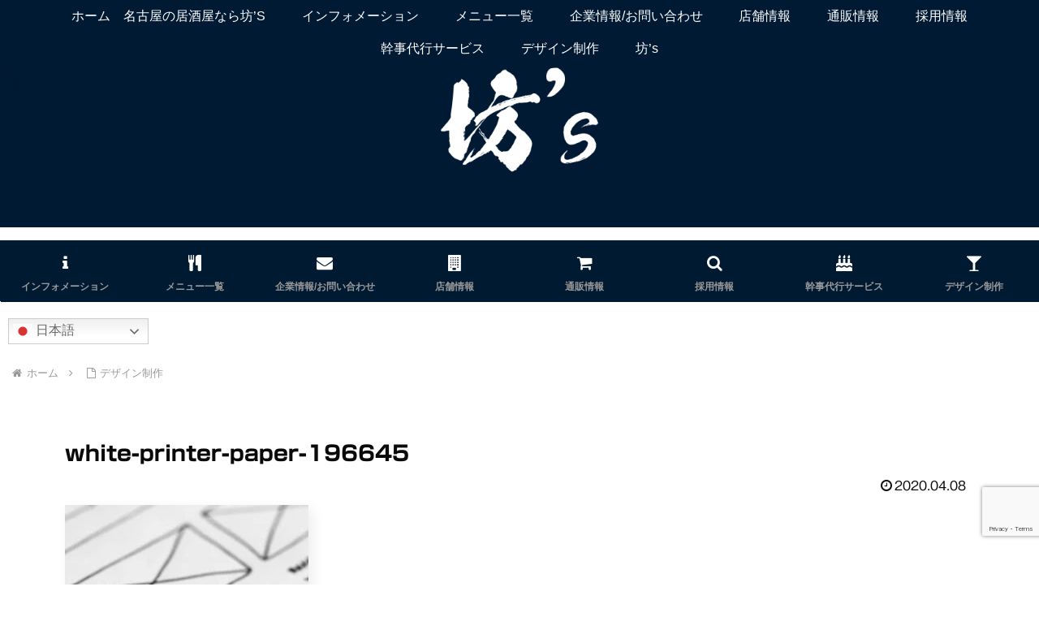

--- FILE ---
content_type: text/html; charset=utf-8
request_url: https://www.google.com/recaptcha/api2/anchor?ar=1&k=6LeYIOEZAAAAALv0sl3jCpVv5LJIkfqwOLPEJPcP&co=aHR0cHM6Ly9ib3UtenUuY29tOjQ0Mw..&hl=en&v=PoyoqOPhxBO7pBk68S4YbpHZ&size=invisible&anchor-ms=20000&execute-ms=30000&cb=wtf0kznhplzy
body_size: 48417
content:
<!DOCTYPE HTML><html dir="ltr" lang="en"><head><meta http-equiv="Content-Type" content="text/html; charset=UTF-8">
<meta http-equiv="X-UA-Compatible" content="IE=edge">
<title>reCAPTCHA</title>
<style type="text/css">
/* cyrillic-ext */
@font-face {
  font-family: 'Roboto';
  font-style: normal;
  font-weight: 400;
  font-stretch: 100%;
  src: url(//fonts.gstatic.com/s/roboto/v48/KFO7CnqEu92Fr1ME7kSn66aGLdTylUAMa3GUBHMdazTgWw.woff2) format('woff2');
  unicode-range: U+0460-052F, U+1C80-1C8A, U+20B4, U+2DE0-2DFF, U+A640-A69F, U+FE2E-FE2F;
}
/* cyrillic */
@font-face {
  font-family: 'Roboto';
  font-style: normal;
  font-weight: 400;
  font-stretch: 100%;
  src: url(//fonts.gstatic.com/s/roboto/v48/KFO7CnqEu92Fr1ME7kSn66aGLdTylUAMa3iUBHMdazTgWw.woff2) format('woff2');
  unicode-range: U+0301, U+0400-045F, U+0490-0491, U+04B0-04B1, U+2116;
}
/* greek-ext */
@font-face {
  font-family: 'Roboto';
  font-style: normal;
  font-weight: 400;
  font-stretch: 100%;
  src: url(//fonts.gstatic.com/s/roboto/v48/KFO7CnqEu92Fr1ME7kSn66aGLdTylUAMa3CUBHMdazTgWw.woff2) format('woff2');
  unicode-range: U+1F00-1FFF;
}
/* greek */
@font-face {
  font-family: 'Roboto';
  font-style: normal;
  font-weight: 400;
  font-stretch: 100%;
  src: url(//fonts.gstatic.com/s/roboto/v48/KFO7CnqEu92Fr1ME7kSn66aGLdTylUAMa3-UBHMdazTgWw.woff2) format('woff2');
  unicode-range: U+0370-0377, U+037A-037F, U+0384-038A, U+038C, U+038E-03A1, U+03A3-03FF;
}
/* math */
@font-face {
  font-family: 'Roboto';
  font-style: normal;
  font-weight: 400;
  font-stretch: 100%;
  src: url(//fonts.gstatic.com/s/roboto/v48/KFO7CnqEu92Fr1ME7kSn66aGLdTylUAMawCUBHMdazTgWw.woff2) format('woff2');
  unicode-range: U+0302-0303, U+0305, U+0307-0308, U+0310, U+0312, U+0315, U+031A, U+0326-0327, U+032C, U+032F-0330, U+0332-0333, U+0338, U+033A, U+0346, U+034D, U+0391-03A1, U+03A3-03A9, U+03B1-03C9, U+03D1, U+03D5-03D6, U+03F0-03F1, U+03F4-03F5, U+2016-2017, U+2034-2038, U+203C, U+2040, U+2043, U+2047, U+2050, U+2057, U+205F, U+2070-2071, U+2074-208E, U+2090-209C, U+20D0-20DC, U+20E1, U+20E5-20EF, U+2100-2112, U+2114-2115, U+2117-2121, U+2123-214F, U+2190, U+2192, U+2194-21AE, U+21B0-21E5, U+21F1-21F2, U+21F4-2211, U+2213-2214, U+2216-22FF, U+2308-230B, U+2310, U+2319, U+231C-2321, U+2336-237A, U+237C, U+2395, U+239B-23B7, U+23D0, U+23DC-23E1, U+2474-2475, U+25AF, U+25B3, U+25B7, U+25BD, U+25C1, U+25CA, U+25CC, U+25FB, U+266D-266F, U+27C0-27FF, U+2900-2AFF, U+2B0E-2B11, U+2B30-2B4C, U+2BFE, U+3030, U+FF5B, U+FF5D, U+1D400-1D7FF, U+1EE00-1EEFF;
}
/* symbols */
@font-face {
  font-family: 'Roboto';
  font-style: normal;
  font-weight: 400;
  font-stretch: 100%;
  src: url(//fonts.gstatic.com/s/roboto/v48/KFO7CnqEu92Fr1ME7kSn66aGLdTylUAMaxKUBHMdazTgWw.woff2) format('woff2');
  unicode-range: U+0001-000C, U+000E-001F, U+007F-009F, U+20DD-20E0, U+20E2-20E4, U+2150-218F, U+2190, U+2192, U+2194-2199, U+21AF, U+21E6-21F0, U+21F3, U+2218-2219, U+2299, U+22C4-22C6, U+2300-243F, U+2440-244A, U+2460-24FF, U+25A0-27BF, U+2800-28FF, U+2921-2922, U+2981, U+29BF, U+29EB, U+2B00-2BFF, U+4DC0-4DFF, U+FFF9-FFFB, U+10140-1018E, U+10190-1019C, U+101A0, U+101D0-101FD, U+102E0-102FB, U+10E60-10E7E, U+1D2C0-1D2D3, U+1D2E0-1D37F, U+1F000-1F0FF, U+1F100-1F1AD, U+1F1E6-1F1FF, U+1F30D-1F30F, U+1F315, U+1F31C, U+1F31E, U+1F320-1F32C, U+1F336, U+1F378, U+1F37D, U+1F382, U+1F393-1F39F, U+1F3A7-1F3A8, U+1F3AC-1F3AF, U+1F3C2, U+1F3C4-1F3C6, U+1F3CA-1F3CE, U+1F3D4-1F3E0, U+1F3ED, U+1F3F1-1F3F3, U+1F3F5-1F3F7, U+1F408, U+1F415, U+1F41F, U+1F426, U+1F43F, U+1F441-1F442, U+1F444, U+1F446-1F449, U+1F44C-1F44E, U+1F453, U+1F46A, U+1F47D, U+1F4A3, U+1F4B0, U+1F4B3, U+1F4B9, U+1F4BB, U+1F4BF, U+1F4C8-1F4CB, U+1F4D6, U+1F4DA, U+1F4DF, U+1F4E3-1F4E6, U+1F4EA-1F4ED, U+1F4F7, U+1F4F9-1F4FB, U+1F4FD-1F4FE, U+1F503, U+1F507-1F50B, U+1F50D, U+1F512-1F513, U+1F53E-1F54A, U+1F54F-1F5FA, U+1F610, U+1F650-1F67F, U+1F687, U+1F68D, U+1F691, U+1F694, U+1F698, U+1F6AD, U+1F6B2, U+1F6B9-1F6BA, U+1F6BC, U+1F6C6-1F6CF, U+1F6D3-1F6D7, U+1F6E0-1F6EA, U+1F6F0-1F6F3, U+1F6F7-1F6FC, U+1F700-1F7FF, U+1F800-1F80B, U+1F810-1F847, U+1F850-1F859, U+1F860-1F887, U+1F890-1F8AD, U+1F8B0-1F8BB, U+1F8C0-1F8C1, U+1F900-1F90B, U+1F93B, U+1F946, U+1F984, U+1F996, U+1F9E9, U+1FA00-1FA6F, U+1FA70-1FA7C, U+1FA80-1FA89, U+1FA8F-1FAC6, U+1FACE-1FADC, U+1FADF-1FAE9, U+1FAF0-1FAF8, U+1FB00-1FBFF;
}
/* vietnamese */
@font-face {
  font-family: 'Roboto';
  font-style: normal;
  font-weight: 400;
  font-stretch: 100%;
  src: url(//fonts.gstatic.com/s/roboto/v48/KFO7CnqEu92Fr1ME7kSn66aGLdTylUAMa3OUBHMdazTgWw.woff2) format('woff2');
  unicode-range: U+0102-0103, U+0110-0111, U+0128-0129, U+0168-0169, U+01A0-01A1, U+01AF-01B0, U+0300-0301, U+0303-0304, U+0308-0309, U+0323, U+0329, U+1EA0-1EF9, U+20AB;
}
/* latin-ext */
@font-face {
  font-family: 'Roboto';
  font-style: normal;
  font-weight: 400;
  font-stretch: 100%;
  src: url(//fonts.gstatic.com/s/roboto/v48/KFO7CnqEu92Fr1ME7kSn66aGLdTylUAMa3KUBHMdazTgWw.woff2) format('woff2');
  unicode-range: U+0100-02BA, U+02BD-02C5, U+02C7-02CC, U+02CE-02D7, U+02DD-02FF, U+0304, U+0308, U+0329, U+1D00-1DBF, U+1E00-1E9F, U+1EF2-1EFF, U+2020, U+20A0-20AB, U+20AD-20C0, U+2113, U+2C60-2C7F, U+A720-A7FF;
}
/* latin */
@font-face {
  font-family: 'Roboto';
  font-style: normal;
  font-weight: 400;
  font-stretch: 100%;
  src: url(//fonts.gstatic.com/s/roboto/v48/KFO7CnqEu92Fr1ME7kSn66aGLdTylUAMa3yUBHMdazQ.woff2) format('woff2');
  unicode-range: U+0000-00FF, U+0131, U+0152-0153, U+02BB-02BC, U+02C6, U+02DA, U+02DC, U+0304, U+0308, U+0329, U+2000-206F, U+20AC, U+2122, U+2191, U+2193, U+2212, U+2215, U+FEFF, U+FFFD;
}
/* cyrillic-ext */
@font-face {
  font-family: 'Roboto';
  font-style: normal;
  font-weight: 500;
  font-stretch: 100%;
  src: url(//fonts.gstatic.com/s/roboto/v48/KFO7CnqEu92Fr1ME7kSn66aGLdTylUAMa3GUBHMdazTgWw.woff2) format('woff2');
  unicode-range: U+0460-052F, U+1C80-1C8A, U+20B4, U+2DE0-2DFF, U+A640-A69F, U+FE2E-FE2F;
}
/* cyrillic */
@font-face {
  font-family: 'Roboto';
  font-style: normal;
  font-weight: 500;
  font-stretch: 100%;
  src: url(//fonts.gstatic.com/s/roboto/v48/KFO7CnqEu92Fr1ME7kSn66aGLdTylUAMa3iUBHMdazTgWw.woff2) format('woff2');
  unicode-range: U+0301, U+0400-045F, U+0490-0491, U+04B0-04B1, U+2116;
}
/* greek-ext */
@font-face {
  font-family: 'Roboto';
  font-style: normal;
  font-weight: 500;
  font-stretch: 100%;
  src: url(//fonts.gstatic.com/s/roboto/v48/KFO7CnqEu92Fr1ME7kSn66aGLdTylUAMa3CUBHMdazTgWw.woff2) format('woff2');
  unicode-range: U+1F00-1FFF;
}
/* greek */
@font-face {
  font-family: 'Roboto';
  font-style: normal;
  font-weight: 500;
  font-stretch: 100%;
  src: url(//fonts.gstatic.com/s/roboto/v48/KFO7CnqEu92Fr1ME7kSn66aGLdTylUAMa3-UBHMdazTgWw.woff2) format('woff2');
  unicode-range: U+0370-0377, U+037A-037F, U+0384-038A, U+038C, U+038E-03A1, U+03A3-03FF;
}
/* math */
@font-face {
  font-family: 'Roboto';
  font-style: normal;
  font-weight: 500;
  font-stretch: 100%;
  src: url(//fonts.gstatic.com/s/roboto/v48/KFO7CnqEu92Fr1ME7kSn66aGLdTylUAMawCUBHMdazTgWw.woff2) format('woff2');
  unicode-range: U+0302-0303, U+0305, U+0307-0308, U+0310, U+0312, U+0315, U+031A, U+0326-0327, U+032C, U+032F-0330, U+0332-0333, U+0338, U+033A, U+0346, U+034D, U+0391-03A1, U+03A3-03A9, U+03B1-03C9, U+03D1, U+03D5-03D6, U+03F0-03F1, U+03F4-03F5, U+2016-2017, U+2034-2038, U+203C, U+2040, U+2043, U+2047, U+2050, U+2057, U+205F, U+2070-2071, U+2074-208E, U+2090-209C, U+20D0-20DC, U+20E1, U+20E5-20EF, U+2100-2112, U+2114-2115, U+2117-2121, U+2123-214F, U+2190, U+2192, U+2194-21AE, U+21B0-21E5, U+21F1-21F2, U+21F4-2211, U+2213-2214, U+2216-22FF, U+2308-230B, U+2310, U+2319, U+231C-2321, U+2336-237A, U+237C, U+2395, U+239B-23B7, U+23D0, U+23DC-23E1, U+2474-2475, U+25AF, U+25B3, U+25B7, U+25BD, U+25C1, U+25CA, U+25CC, U+25FB, U+266D-266F, U+27C0-27FF, U+2900-2AFF, U+2B0E-2B11, U+2B30-2B4C, U+2BFE, U+3030, U+FF5B, U+FF5D, U+1D400-1D7FF, U+1EE00-1EEFF;
}
/* symbols */
@font-face {
  font-family: 'Roboto';
  font-style: normal;
  font-weight: 500;
  font-stretch: 100%;
  src: url(//fonts.gstatic.com/s/roboto/v48/KFO7CnqEu92Fr1ME7kSn66aGLdTylUAMaxKUBHMdazTgWw.woff2) format('woff2');
  unicode-range: U+0001-000C, U+000E-001F, U+007F-009F, U+20DD-20E0, U+20E2-20E4, U+2150-218F, U+2190, U+2192, U+2194-2199, U+21AF, U+21E6-21F0, U+21F3, U+2218-2219, U+2299, U+22C4-22C6, U+2300-243F, U+2440-244A, U+2460-24FF, U+25A0-27BF, U+2800-28FF, U+2921-2922, U+2981, U+29BF, U+29EB, U+2B00-2BFF, U+4DC0-4DFF, U+FFF9-FFFB, U+10140-1018E, U+10190-1019C, U+101A0, U+101D0-101FD, U+102E0-102FB, U+10E60-10E7E, U+1D2C0-1D2D3, U+1D2E0-1D37F, U+1F000-1F0FF, U+1F100-1F1AD, U+1F1E6-1F1FF, U+1F30D-1F30F, U+1F315, U+1F31C, U+1F31E, U+1F320-1F32C, U+1F336, U+1F378, U+1F37D, U+1F382, U+1F393-1F39F, U+1F3A7-1F3A8, U+1F3AC-1F3AF, U+1F3C2, U+1F3C4-1F3C6, U+1F3CA-1F3CE, U+1F3D4-1F3E0, U+1F3ED, U+1F3F1-1F3F3, U+1F3F5-1F3F7, U+1F408, U+1F415, U+1F41F, U+1F426, U+1F43F, U+1F441-1F442, U+1F444, U+1F446-1F449, U+1F44C-1F44E, U+1F453, U+1F46A, U+1F47D, U+1F4A3, U+1F4B0, U+1F4B3, U+1F4B9, U+1F4BB, U+1F4BF, U+1F4C8-1F4CB, U+1F4D6, U+1F4DA, U+1F4DF, U+1F4E3-1F4E6, U+1F4EA-1F4ED, U+1F4F7, U+1F4F9-1F4FB, U+1F4FD-1F4FE, U+1F503, U+1F507-1F50B, U+1F50D, U+1F512-1F513, U+1F53E-1F54A, U+1F54F-1F5FA, U+1F610, U+1F650-1F67F, U+1F687, U+1F68D, U+1F691, U+1F694, U+1F698, U+1F6AD, U+1F6B2, U+1F6B9-1F6BA, U+1F6BC, U+1F6C6-1F6CF, U+1F6D3-1F6D7, U+1F6E0-1F6EA, U+1F6F0-1F6F3, U+1F6F7-1F6FC, U+1F700-1F7FF, U+1F800-1F80B, U+1F810-1F847, U+1F850-1F859, U+1F860-1F887, U+1F890-1F8AD, U+1F8B0-1F8BB, U+1F8C0-1F8C1, U+1F900-1F90B, U+1F93B, U+1F946, U+1F984, U+1F996, U+1F9E9, U+1FA00-1FA6F, U+1FA70-1FA7C, U+1FA80-1FA89, U+1FA8F-1FAC6, U+1FACE-1FADC, U+1FADF-1FAE9, U+1FAF0-1FAF8, U+1FB00-1FBFF;
}
/* vietnamese */
@font-face {
  font-family: 'Roboto';
  font-style: normal;
  font-weight: 500;
  font-stretch: 100%;
  src: url(//fonts.gstatic.com/s/roboto/v48/KFO7CnqEu92Fr1ME7kSn66aGLdTylUAMa3OUBHMdazTgWw.woff2) format('woff2');
  unicode-range: U+0102-0103, U+0110-0111, U+0128-0129, U+0168-0169, U+01A0-01A1, U+01AF-01B0, U+0300-0301, U+0303-0304, U+0308-0309, U+0323, U+0329, U+1EA0-1EF9, U+20AB;
}
/* latin-ext */
@font-face {
  font-family: 'Roboto';
  font-style: normal;
  font-weight: 500;
  font-stretch: 100%;
  src: url(//fonts.gstatic.com/s/roboto/v48/KFO7CnqEu92Fr1ME7kSn66aGLdTylUAMa3KUBHMdazTgWw.woff2) format('woff2');
  unicode-range: U+0100-02BA, U+02BD-02C5, U+02C7-02CC, U+02CE-02D7, U+02DD-02FF, U+0304, U+0308, U+0329, U+1D00-1DBF, U+1E00-1E9F, U+1EF2-1EFF, U+2020, U+20A0-20AB, U+20AD-20C0, U+2113, U+2C60-2C7F, U+A720-A7FF;
}
/* latin */
@font-face {
  font-family: 'Roboto';
  font-style: normal;
  font-weight: 500;
  font-stretch: 100%;
  src: url(//fonts.gstatic.com/s/roboto/v48/KFO7CnqEu92Fr1ME7kSn66aGLdTylUAMa3yUBHMdazQ.woff2) format('woff2');
  unicode-range: U+0000-00FF, U+0131, U+0152-0153, U+02BB-02BC, U+02C6, U+02DA, U+02DC, U+0304, U+0308, U+0329, U+2000-206F, U+20AC, U+2122, U+2191, U+2193, U+2212, U+2215, U+FEFF, U+FFFD;
}
/* cyrillic-ext */
@font-face {
  font-family: 'Roboto';
  font-style: normal;
  font-weight: 900;
  font-stretch: 100%;
  src: url(//fonts.gstatic.com/s/roboto/v48/KFO7CnqEu92Fr1ME7kSn66aGLdTylUAMa3GUBHMdazTgWw.woff2) format('woff2');
  unicode-range: U+0460-052F, U+1C80-1C8A, U+20B4, U+2DE0-2DFF, U+A640-A69F, U+FE2E-FE2F;
}
/* cyrillic */
@font-face {
  font-family: 'Roboto';
  font-style: normal;
  font-weight: 900;
  font-stretch: 100%;
  src: url(//fonts.gstatic.com/s/roboto/v48/KFO7CnqEu92Fr1ME7kSn66aGLdTylUAMa3iUBHMdazTgWw.woff2) format('woff2');
  unicode-range: U+0301, U+0400-045F, U+0490-0491, U+04B0-04B1, U+2116;
}
/* greek-ext */
@font-face {
  font-family: 'Roboto';
  font-style: normal;
  font-weight: 900;
  font-stretch: 100%;
  src: url(//fonts.gstatic.com/s/roboto/v48/KFO7CnqEu92Fr1ME7kSn66aGLdTylUAMa3CUBHMdazTgWw.woff2) format('woff2');
  unicode-range: U+1F00-1FFF;
}
/* greek */
@font-face {
  font-family: 'Roboto';
  font-style: normal;
  font-weight: 900;
  font-stretch: 100%;
  src: url(//fonts.gstatic.com/s/roboto/v48/KFO7CnqEu92Fr1ME7kSn66aGLdTylUAMa3-UBHMdazTgWw.woff2) format('woff2');
  unicode-range: U+0370-0377, U+037A-037F, U+0384-038A, U+038C, U+038E-03A1, U+03A3-03FF;
}
/* math */
@font-face {
  font-family: 'Roboto';
  font-style: normal;
  font-weight: 900;
  font-stretch: 100%;
  src: url(//fonts.gstatic.com/s/roboto/v48/KFO7CnqEu92Fr1ME7kSn66aGLdTylUAMawCUBHMdazTgWw.woff2) format('woff2');
  unicode-range: U+0302-0303, U+0305, U+0307-0308, U+0310, U+0312, U+0315, U+031A, U+0326-0327, U+032C, U+032F-0330, U+0332-0333, U+0338, U+033A, U+0346, U+034D, U+0391-03A1, U+03A3-03A9, U+03B1-03C9, U+03D1, U+03D5-03D6, U+03F0-03F1, U+03F4-03F5, U+2016-2017, U+2034-2038, U+203C, U+2040, U+2043, U+2047, U+2050, U+2057, U+205F, U+2070-2071, U+2074-208E, U+2090-209C, U+20D0-20DC, U+20E1, U+20E5-20EF, U+2100-2112, U+2114-2115, U+2117-2121, U+2123-214F, U+2190, U+2192, U+2194-21AE, U+21B0-21E5, U+21F1-21F2, U+21F4-2211, U+2213-2214, U+2216-22FF, U+2308-230B, U+2310, U+2319, U+231C-2321, U+2336-237A, U+237C, U+2395, U+239B-23B7, U+23D0, U+23DC-23E1, U+2474-2475, U+25AF, U+25B3, U+25B7, U+25BD, U+25C1, U+25CA, U+25CC, U+25FB, U+266D-266F, U+27C0-27FF, U+2900-2AFF, U+2B0E-2B11, U+2B30-2B4C, U+2BFE, U+3030, U+FF5B, U+FF5D, U+1D400-1D7FF, U+1EE00-1EEFF;
}
/* symbols */
@font-face {
  font-family: 'Roboto';
  font-style: normal;
  font-weight: 900;
  font-stretch: 100%;
  src: url(//fonts.gstatic.com/s/roboto/v48/KFO7CnqEu92Fr1ME7kSn66aGLdTylUAMaxKUBHMdazTgWw.woff2) format('woff2');
  unicode-range: U+0001-000C, U+000E-001F, U+007F-009F, U+20DD-20E0, U+20E2-20E4, U+2150-218F, U+2190, U+2192, U+2194-2199, U+21AF, U+21E6-21F0, U+21F3, U+2218-2219, U+2299, U+22C4-22C6, U+2300-243F, U+2440-244A, U+2460-24FF, U+25A0-27BF, U+2800-28FF, U+2921-2922, U+2981, U+29BF, U+29EB, U+2B00-2BFF, U+4DC0-4DFF, U+FFF9-FFFB, U+10140-1018E, U+10190-1019C, U+101A0, U+101D0-101FD, U+102E0-102FB, U+10E60-10E7E, U+1D2C0-1D2D3, U+1D2E0-1D37F, U+1F000-1F0FF, U+1F100-1F1AD, U+1F1E6-1F1FF, U+1F30D-1F30F, U+1F315, U+1F31C, U+1F31E, U+1F320-1F32C, U+1F336, U+1F378, U+1F37D, U+1F382, U+1F393-1F39F, U+1F3A7-1F3A8, U+1F3AC-1F3AF, U+1F3C2, U+1F3C4-1F3C6, U+1F3CA-1F3CE, U+1F3D4-1F3E0, U+1F3ED, U+1F3F1-1F3F3, U+1F3F5-1F3F7, U+1F408, U+1F415, U+1F41F, U+1F426, U+1F43F, U+1F441-1F442, U+1F444, U+1F446-1F449, U+1F44C-1F44E, U+1F453, U+1F46A, U+1F47D, U+1F4A3, U+1F4B0, U+1F4B3, U+1F4B9, U+1F4BB, U+1F4BF, U+1F4C8-1F4CB, U+1F4D6, U+1F4DA, U+1F4DF, U+1F4E3-1F4E6, U+1F4EA-1F4ED, U+1F4F7, U+1F4F9-1F4FB, U+1F4FD-1F4FE, U+1F503, U+1F507-1F50B, U+1F50D, U+1F512-1F513, U+1F53E-1F54A, U+1F54F-1F5FA, U+1F610, U+1F650-1F67F, U+1F687, U+1F68D, U+1F691, U+1F694, U+1F698, U+1F6AD, U+1F6B2, U+1F6B9-1F6BA, U+1F6BC, U+1F6C6-1F6CF, U+1F6D3-1F6D7, U+1F6E0-1F6EA, U+1F6F0-1F6F3, U+1F6F7-1F6FC, U+1F700-1F7FF, U+1F800-1F80B, U+1F810-1F847, U+1F850-1F859, U+1F860-1F887, U+1F890-1F8AD, U+1F8B0-1F8BB, U+1F8C0-1F8C1, U+1F900-1F90B, U+1F93B, U+1F946, U+1F984, U+1F996, U+1F9E9, U+1FA00-1FA6F, U+1FA70-1FA7C, U+1FA80-1FA89, U+1FA8F-1FAC6, U+1FACE-1FADC, U+1FADF-1FAE9, U+1FAF0-1FAF8, U+1FB00-1FBFF;
}
/* vietnamese */
@font-face {
  font-family: 'Roboto';
  font-style: normal;
  font-weight: 900;
  font-stretch: 100%;
  src: url(//fonts.gstatic.com/s/roboto/v48/KFO7CnqEu92Fr1ME7kSn66aGLdTylUAMa3OUBHMdazTgWw.woff2) format('woff2');
  unicode-range: U+0102-0103, U+0110-0111, U+0128-0129, U+0168-0169, U+01A0-01A1, U+01AF-01B0, U+0300-0301, U+0303-0304, U+0308-0309, U+0323, U+0329, U+1EA0-1EF9, U+20AB;
}
/* latin-ext */
@font-face {
  font-family: 'Roboto';
  font-style: normal;
  font-weight: 900;
  font-stretch: 100%;
  src: url(//fonts.gstatic.com/s/roboto/v48/KFO7CnqEu92Fr1ME7kSn66aGLdTylUAMa3KUBHMdazTgWw.woff2) format('woff2');
  unicode-range: U+0100-02BA, U+02BD-02C5, U+02C7-02CC, U+02CE-02D7, U+02DD-02FF, U+0304, U+0308, U+0329, U+1D00-1DBF, U+1E00-1E9F, U+1EF2-1EFF, U+2020, U+20A0-20AB, U+20AD-20C0, U+2113, U+2C60-2C7F, U+A720-A7FF;
}
/* latin */
@font-face {
  font-family: 'Roboto';
  font-style: normal;
  font-weight: 900;
  font-stretch: 100%;
  src: url(//fonts.gstatic.com/s/roboto/v48/KFO7CnqEu92Fr1ME7kSn66aGLdTylUAMa3yUBHMdazQ.woff2) format('woff2');
  unicode-range: U+0000-00FF, U+0131, U+0152-0153, U+02BB-02BC, U+02C6, U+02DA, U+02DC, U+0304, U+0308, U+0329, U+2000-206F, U+20AC, U+2122, U+2191, U+2193, U+2212, U+2215, U+FEFF, U+FFFD;
}

</style>
<link rel="stylesheet" type="text/css" href="https://www.gstatic.com/recaptcha/releases/PoyoqOPhxBO7pBk68S4YbpHZ/styles__ltr.css">
<script nonce="rX48BaggdAJcQb7yIMHRSA" type="text/javascript">window['__recaptcha_api'] = 'https://www.google.com/recaptcha/api2/';</script>
<script type="text/javascript" src="https://www.gstatic.com/recaptcha/releases/PoyoqOPhxBO7pBk68S4YbpHZ/recaptcha__en.js" nonce="rX48BaggdAJcQb7yIMHRSA">
      
    </script></head>
<body><div id="rc-anchor-alert" class="rc-anchor-alert"></div>
<input type="hidden" id="recaptcha-token" value="[base64]">
<script type="text/javascript" nonce="rX48BaggdAJcQb7yIMHRSA">
      recaptcha.anchor.Main.init("[\x22ainput\x22,[\x22bgdata\x22,\x22\x22,\[base64]/[base64]/[base64]/[base64]/[base64]/[base64]/KGcoTywyNTMsTy5PKSxVRyhPLEMpKTpnKE8sMjUzLEMpLE8pKSxsKSksTykpfSxieT1mdW5jdGlvbihDLE8sdSxsKXtmb3IobD0odT1SKEMpLDApO08+MDtPLS0pbD1sPDw4fFooQyk7ZyhDLHUsbCl9LFVHPWZ1bmN0aW9uKEMsTyl7Qy5pLmxlbmd0aD4xMDQ/[base64]/[base64]/[base64]/[base64]/[base64]/[base64]/[base64]\\u003d\x22,\[base64]\\u003d\x22,\x22wow3w4cJMUzDjMOgw7dvFHbCnMK/dSPDo0IIwrDCojzCt0DDgBU4wq7Dni/DvBVxNHhkw6HCkj/ClsKvXRNmU8OxHVbCqsOxw7XDphHCg8K2U1V7w7JGwqhvTSbChhXDjcOFw5c1w7bChBzDpBh3wrDDpxlNMWYgwooPwr7DsMOlw6Uow4dMasOoanEmIxJQYnfCq8Khw7c7wpI1w5LDssO3OMKlW8KODl3Cj3HDpsOvSx0xK3JOw7RcMX7DmsK/[base64]/CicOAwrjCicO0wocQV8KnWB/CuUfDisOHwohDIcK/LX/CqjfDisOdw6zDisKNfwPCl8KBLDPCvn41WsOQwqPDmMKPw4oAHmNLZELCqMKcw6gFTMOjF3bDksK7YE7Cr8Opw7FCYsKZE8KcR8KeLsKvwrpfwoDChxAbwqtyw4/DgRh6wojCrmo/[base64]/CpsOnwpPCjjrCngnDsBUdw6LDoMKjw4Qxw5defUTCkMKlw63Dn8OPV8OYDsOWwqpRw5g6YxrDgsK8wpPCliAeb2jCvsOcU8K0w7RpwqHCuUB2EsOKMsKIYlPCjkY4DG/DgUPDv8OzwrgNdMK9fMKzw59qPcK4P8Otw6zCs2fCgcO/[base64]/DpUUyM8KKMhjCvljCo2cdwpfCgMKQKERcw4jDmgrCrcOlC8Knw6whwpMlw7oofcOaNcKDw7rDvMKIJDIrw7DCncKJw44BQ8OSw5PCpzXCrsOgw4g5w6DDgMK0wonClcKsw5fDrsKrw7lTw4/Dq8OYcVAKecKOwo/[base64]/Dqwoow7U4wo5xeMK1wrNlw5FdwrxhasOkZWc9XCnCkEnCihciRmQbegXCocKWw6kpw6jDp8OVw5Z8wo/ClMKUFCsiwr/DviDCr3dkX8OrecKVwrTCssKTw6jCksOeTxbDqMOLe3vDhBBAeUpqwqdowo48wrTCp8K0wqDDosK8wqVaHSrDt31Uw7fCisOgKmRKw5wGw6R3w7vDicKDw4DDq8KtQTxMw68CwqkTOgTCu8K+w7kjwq1nwrBoYB3DscKEdCE5BB/CssKYQ8OEwrXCk8O5YMKzwpE8fMKuw78JwqHCjMOrXjhNw74IwoRbw6Ixw63Dp8ODWcKowq8hYBbCmzADw4o3LgZbwrFww57DssK7w6XDl8OBwr9UwpVnQgLDg8Kqwo7Cqz/DgcOQUsKqw4vDg8KqS8K9CsOzTgTCp8KtR1bDosKyQ8ODdjjCocOQUcKZw44LXsKHw6DCq1hdwowXbh0dwpjDg0PDncOrwqLDrsK3PTl3w4LDssONwr/CslvCkQtiwplYZ8ODQMO+wqfCn8KgwrrCoGbClsOLWcKFDcKJworDn2NpT0hZSsKgSMKqO8K+wo/[base64]/DtQwgw41lfU0FGnolYQPDh8O7DT3DscKkYMKzwqHChzLDmcOoVQkvWsO/bxNKRcOCM2jDjQk6bsKzw4/DrcOoKUbDpk3DhsO1wrjCgMKRR8Kkw6PCniHCkcO4w7pcwq4CKyLDuDIVwqNzwrVqAEwtwpjCkcKXSsKZEG/[base64]/DpMKNwpN3w4XCr1ZjwpzDoFMtw57Dmxc7I8KwGMKAAsKnw49Tw6fDk8KMNEbDsErDthbCjB/DqmzCgDvCnivCucK4GMKHOMKHFcKhWl/CtV5iwrLDmEgnJV89ahrDl0HDt0LCn8KVTB1nw6FVw6l/[base64]/[base64]/DpMOSw7YoZx01w57Duw/DhcKAwoR3wqXCu23ChixsUkPCh1fDp0B3Ml/DiibCu8K3wr3CqMKLw4ghQMOvecOgw4vDmCbCt3/CghPChDPCu33CqcOZw6x/[base64]/CoTFUQ2jCmhJmAcKEa2rDjgDDmFbCncKaaMOow5HCu8OVfcO9V2PCl8Oswrp3wrMlSMOzw5jDvQHClcO6SyUOw5MXwpXCsUHDqHnCh2wkwpdhZBnCmcK/w6fDosOPYsKvwrDCln3Cjg9LSCzCmz1wRUVgwp/[base64]/woDCt8O4wphHwprDmsO1w5/CkMOZQnZQH8KYwrtqw67DnCFmezrDgF05WcK/wpzDtsOBw5QtccK2A8OxT8Kzw43CpiRuIcOfw63Dqn/[base64]/[base64]/Dmg7CncKLbcKXAsOPRMOCwo4KwrfDrV9+w6IXCcO7w4DDp8OIa0wew6bChsO5XMKdamYTw4hvMMOmwrl3HMKDHMODw7ozw7/Ct2MxK8KpHMKKLlrDlsOwXsOXw4bCghcRdF9bBEoGBg8uw4rCiCY7SsOZw4rDmcOqw6nDrcOKR8OKwpjCq8OCw5LDtQZwfcKkWiDDhcKMwosew7nCp8O0OsOcOgLDpzTDhXFPw4nDlMOAw7pYK3Q3PMOcakHCm8O+wqrDln1uZcOiQD3DkFFfw6/ClMK2RDLDilhTw67CuCXCnjtcIHDCjTUDFAFJEcKaw63DkhXDq8KSHkIlwrsjwrTCtlMMPMOaOBjDsjtGw4vClmoER8Oxw5/CmgNwcCzCvcK9VzACVCzCll99wpl/w7kyWXtIw6cnPcOZXsKhJRoTDkBlw7TDl8KDckXDlwwvTxvCg3hTT8KkVcKow4BwbH9mw4hfw7jCgj7CisOnwq5/ZWTDg8KaSXfCgh8tw7ddOgVDAApAwp7DrsO7w6bCoMK/wrnDjwTCtQFSMcOQw4BYacKQbUnCt1suwojCpsKxw5/DhMOjw7HDjQ/CngHDucO1w4EpwqTDhMOqU2NTdcKOw5/DgWnDqj7CiDjCnMKrIzxEH18uWE9iw55Tw4cRwo3CmsKowpVHw5jDkGTCpSLDtToYW8K0Vjx6HMOeLMKcw5DDncK2SRR5w5fCuMOIwopVw5/CtsKUT03Co8Kncj3Dk384wqcUXMK2e0kfw7shwpJbw6rDszXDmT1ww77DqcK5w5BMe8O3wpPDnsKBwoHDuUPCnjxWUEnDu8OmZAw5wrtdw41Dw73DuixaOMKZFnkeZG3DvMKhwqjCtkFWwpMLMVt/[base64]/CkyTDkQ5FQ3VDw5tew7XDn8Kjwrc/wpHDrA3CrsOGdcOtw7TDpsKvWE7DsUbDucOEwoN2XB0Uwp8Twqxsw7fCqVTDiXQnOcOWWApwwpHDnALClsO4dsK/IsOoR8KMw6/[base64]/wr7DnsKew6QGwodJJsKzT8OUwqzCl8K3w6HDscKJwokMw5zDtSleVDUrW8K2w5g3w4vCq0vDuRvDgMKNwrvDgS/CicOFwrF9w4LDkk/Dqy4Uw78MFcKrbcK4WknDr8O9wr4+OsKtfxM1dsK5wqQxw5PDjEfCsMK/w4kmd2A/w7tlU2BGw4ptUMOEfkXDn8KlSEbCvsKcSMKpGB3DpxnCp8O4wqPCr8KfDC5Ww7NcwptOIFVFGcOLEcKIwo/DhcO5MkvDkcONwq8Iwq0cw6BgwrDCssKqS8OQw7zDoWHCn1HCi8K8B8KlJxA/w73Dt8KjwqbCoAkgw4nDt8Kvw6QbPsODNcO/[base64]/wocxTsOjwojCpMOzBDUAecOowrzDsHMLccKhw7nCh17DtsOjwo5PUVN+wpDDiFvCmcOLw5wGwoTDqMKywpHDl2ddZG7CpcKRK8KcwqXCrMK5wqM0w7vCg8KLGmrDsMKsIR7Ct8OXXj/CskfCrcOzY3LCnwnDjcKSw6lhO8KtbsK5KcKkJTvDo8OYY8O6HsKvacKcwr3Dl8KBSAh/w6nCusOoKHjCoMO/McKEfMKowr5swoY8esOXw7PDu8O2b8O0HnDCqHnCuMKpwpsiwptAw7VNw4DCkHTDt3HDhxvCtTHDpMO5RsOPwrvChMOWwqDCnsO9w7bDjFACBMOnPV/Djxhzw7bCsGRbw51MM1rCm03CnzDCicO6eMKGKcO+QcO2RTRGOF8ewphcEsKVw4LCjlw+wo9fw5/[base64]/OcKZwoMsaABSFHJZZUILS8O+EWrCiV3Clyc7w45mw47CpsOfE1Yzw6RIR8Ovwr3CgcK6w4XCkcKbw53Dk8OyDMOVwoIxw5nCim/[base64]/Ct8KewqUDw57DkAFpcE1Vw7xjJMKCRMKKb8Orwq5wCDbCvn3Duy/DvcKgAnrDgcKGwo3CkiUlw4PCsMOLFjPCv1VJQsK+OA/DhhYvHVJ5DsODOAEbS1bDh2XDgGXDnMKxw5bDmcO/eMOAO2nDjcKIYUR0NsKGw7BdHwfDu1hICcKgw5fCksO7ecO4wrvCtGDDlMKzw6QPwqfDlHfCkMORw40fwqwXwrfCmMK4WcKFwpd1w7bCiw3CsyJYwpfCgB/CqnTDqMOXMMKpasOzOj1iwo9qw5kgwpDDiVJabwx6wrBFDMOqO0IZwrDCizoCBgTCqcOkbMO5wrNjw6vCm8OFSsOFwp7Du8KcPwTDt8KnPcOZwqLDty9Vwr0ywo3DtsKdWAkRwoHDh2YWw7HDrRXDnjwqRnrCjsKww7fDtRVqw4/DhMK1D1xZw4LDmjMNwpjCrE4Kw5HCmcKVdsKHw7MRw6QlQsOdBjvDisKmecOebAbDlV1mUklvOA3Dq3ZDN07DgsO7CVwDw5BkwpMrGQwBMsO4w6nCg1XCncKiazTCjsKKJFs3wpcYwqJ0DcKGR8Kkw6oEwoHClsK+w5MrwoAXwqlxNn/DnUjCs8OUP20swqPCni7CvsOAwpkBGMKSw5LCnUQDQsK2GVPCpsOzW8O9w7oEw50qw5hcw59ZYsKbenwRw61uwp7ClsOLE18Kw6/ChmwGLsK3w7XCssO9w4FLRGXCmsO3ScOaIGDDkwjCjhrCksK+SWnDizrCpxDDn8Kuwo/Dix4GDHA2SwctQcKTa8KYw6HCqEXDukUAw4XCmT9BPl7DhArDucO3wpPCsGk2R8OnwoEvw4RcwqPDv8Kkw6wVWsOOEiomw4ddw4fCicK9QC4sIAUdw518w70hwoHCrWLChsK4wrQFJ8KzwrLCg37CshTDhcKKRg/[base64]/DlnMzw715wp/DtMOXcMO5BsOOFMKPwq7CisO9wqpkwrBWw7XDqTPDjj4xJVJhw6VMw7vCkQwkVnIGCzh0wolocX5uUcORwo3Cs33CmAQ7SsO5w4RfwoQ5wrvDr8K2wopNMjXDrMK5OAvCmBoNw5tjwqrDhcO7IMKtw7gqwq/Dq2wQB8OTw4vCuzzCkCPCvcKXw693w6p3LwofwpDDtcKxwqDCmxxew4fDvcKawqhYAUBrwqjDpzbCvyJLw4DDlQHDhBFfw5bCnwDCjXwFw6DCoC7DuMOELsOpfcOiwqjDrALCocORP8KKV3NPwpfDgG/Cn8KLwqvDmMKGesOpwrfCvH0fMsOAw5zDkMKaDsOPw7LCtMKYBMORwq9kw7pAbC8fQsOQB8Oswoh0wplkwq9gT2NqJ3/DpzvDhMKuwqwbw7MSwozDhG9CPlvDlFozHcOUFX9AQMKsf8KkwofCgMONw5nDoFYMYsOUwpHCq8ODbQ3CgRoIwobDtcO0H8KXPWARw57CvAMkWiYlw7AwwocmEcOALMKyFiPDicK/fmHDkMOhDmzChMOnGT5IJgtRXsKqwqdRIX90w5d4BjHDll1wKHp2S25MSHzDsMKFwqHDn8K2L8O5PnLDpSDDisKVAsKdw4nDum0EKjB6w5rCgcORRTTDvMK1woEWWsOEw7wXwo/CqBDDl8OxZRxFaykmHsOGaVI3w7nCkQzDk3DCgUjCqsKTw4TDmn4IUBRBwoXDjVVRw5p/w5gsB8OWRCHDucOHBMOcwqVKMsOkwrjCnsO1aTPDhcOawrhZw4HDvsOLCh86K8KgwqDDjMKGwp4pAWxhKBdswozClsK0wrrDksKOSMOgAcKbwp7Dm8OZB3QFwpxKw7ljTVNFw6PCnhfCtC5mZsOUw7tOPXQrwo7Cv8KfRFzDt2xUdDZcaMKQP8KIwq/DtsO2wrcYEcO0w7fDqcOMwq5vGkgAGsKGw61XBMOxARDDpG3Ct1U/T8OUw7jDml4lZUsswofDuBoIwqzDjypuZH1eccOhW3dQw7PCkjrCrsKRUsKOw6bCtT9kwp1nX1cjTyLCo8OCw7R2wrTDg8OsPFMPTMKMaijCvUXDncKua2d+F13CgcKFAzpeficlw70aw7XDtTvDjMKcJMOxfw/Dk8OdKnnDj8KKXCoZw5rCl2TDosO7w5LDqsKQwoQWw47DqcOSJBjDvUrCjT8MwodpwofCsG0Tw4vDn2jDiRkCw4bCiy4/MMKOw5vCnSvChx5RwrY8w7bCt8KVw4IYNnxvKcKsA8K/IMO+wpZww5jCusOtw7QhCj09EMK0BBApN34pwrvDozfCrzF6bQMbw7rCgCFAw7bCkG0fw77DtQ/DjMKnccKTP1YbwoLCjcOjwr/[base64]/DqDYBw4xeAGzClsOpAmvDpMKjIQDCvMKkwrVGJnB1NDcLAifCgsOGwqTCmnrCt8OxZsOpwqccwrcySMKVwqZewozCvsKoN8Kuw7Nnw6pdPsKHFcOCw4kHFMKwHsO7wo51wrMmVTRraUkjfMKNwozDlAzCjn0nFlPDucKAwrbDvsOswqzDlcK9IT8XwpE/AMKAMUbDhsOAw4ZMw4LCm8ORD8OXwqrCsXgdwovChMOvw75EBjlDwrHDjMKCUT1lf0rDk8OtwpHDlB5GMMKxw6/DgsOnwq/[base64]/CmMKdMQU+wo55AsO6R8OHw656NQLCkjFqIsK9WGnDvsO3FsOSwqx+JcKqw4XDpTIEw7kfw5dKV8KjMSbCv8OCBsKDwr/CqcOPwrwYSGDCgQ7DozUtwoUpw6XDlsKHXx/DrcK1OkvDm8OSR8KnQgbCtQdlwo16wrPCoWI1GcONOEMgwocYecKCwonDl0jCkFrDki/[base64]/DkSLCkR/Do3nDmsOiwojDtsOxGMOhO8OnwoZwH0hAY8K6w7fCocK3EsO6LVdjEcOQw7Vnw5PDoGNewqzDnsOCwpx/[base64]/CsMKCwonCo2fDvsOVw4p/[base64]/wocuwoHDj8KMwpPCkl/ClsOxw7k7NizCkMOXcztbDsKfw401w5IBPCcEwqEswrpCfjHDng0GJMOJG8OtDMKiwoAdwooxwpXDhztxQHPCrHwew6A3LxdSLMKvw7TDom0xR0jCuW3ClcOwBMK1w5nDtsO7YD4GUw8Pdi/DjWrCtwXCnwYbw6FVw6Juwq17cwMtDcKaUiMrw4FtEgbCi8KIEXDCssKRFMK6ZMOEw4/CqsK9w45kw5pNwq4XK8OibsK9w4bDr8OQwp8qIMK/w65gwrnCh8OiHcOXwqdqwpMzVW1ALxcww5LChMKaUMO2w5g1w7LDrMKhHMOrw7bDjT/CvwvCphF+wqFsJ8O1woPDl8KLw4nDmBzDtHd6BsOxZiJ8w5XDocKfe8OEw4pZw5BvwpPDuV/DpMO5L8OwUURgwoRCw6MndnYAwpBcw7jCgD8Qw49+VsOPwoDDh8Omwq42bMOGT1Ntw54qA8KNw6nDoirDjUkPGQZBwp0FwrvDuMKHw4rDj8K5wqXDiMKrVMOzwqDDsnIWO8KMY8KUwpVSw7jDjMOmfXrDq8ODZg/CpcK4ZcO2BH16w6fCi13DiFvDg8Okw63DlMO/LSFRBMK2wr16bGRBwq/DhxEQacKZw6HCv8KzGkjDswJsGgbClFDCocO6w4rCil3CgcOew5HDr3TCrDvCsVhyacK3Jzw5QkXDgClKUXIpwp3CgsOQLl9rczTCjMOHwp4pBQlEWALChMO+woPDtcO0w5nCrQvCocOqw4bCl2VZwoXDnMO9wpjCq8KNDm7DhsKDwrBsw68iwr/DpsOQw7dOw4NRGgZAJMOPGyTDrCDCtsOmY8O6ccKVw7bDmMOEA8K/w5FOK8OeFGXCiAxow4o8Q8K7fsO1dGEhw4oyOMKWIWbDrcKhJxTCgsK4UMOzCGTCimEtAz/Cv0fClkR9dsOoYGZiw4TDmgrCq8OGw7QPw7JvwqHDpsOIw5p+RHfDgMOnwrHDg0vDoMOxZ8Kpw5rDvGjCsljDu8OCw5XDmzhtA8KEeDrCrzXDhsO0w7zCkw8/UWTCoG7DlMOFEsKxwqbDmgPConjCuhppw7bCn8KxVijCqz4gJzHDjMO/bsKHI1vDg27DvsKoXMKeGMO1w7TDnnsvw6jDsMKwTBkyw43CoTzDuGgMwrBNwq7CpGQrGl/[base64]/eUcVw4ZIa8K3w6UZEsKUwqDDrcOlw6EEwq0Yw5ljG0Q4NMOxwoUJAsKmwrXDoMKdwqZbLMO8ARkww5AlYMKEwqrDtyItw4zDtlwTw5wAwr7DtcKhw6PDsMKtw7rCmwhtwoXCngUOLzzCsMKrw5ciMFJ3EUfChBnCsGwmwphywqPDn2A4wr/[base64]/Z8Omwq8+wogGDFFSw6s6eg/DpMK/[base64]/DmmgSwonChV9PU8KWw4nChXJmwpgXAMKNw5BqIykoaztZIsKcT2Q8aMOIwp4GbG9kw41+w7TDosOgQsKqw5PDpzXDs8K3McK9wo07YMOQw4BowrEhX8OYQMOzEGXCukbDvF7CtcK/fcOTwqh0UcKYw4oAZ8OPKMOvQwjClMOgOzrDhQ3DjsKDTwbChiBmwoUjwpPCmcOsFF/CoMOGw5Ymw4vCp1jDlgPCq8KpDQwkcMKZbsK/wqzDusKsW8OqcxREASsyw7bCrnXChcOYwrTCtsKhXMKrFBPCpTgkwpnCgcOhwrfDmMKxGjrChV42wpHDtsK0w6lrZzTCnzEJw515wqDDtB9kPsOQQxPDrMKRwplzaC9zasKIwpgIw5HCj8O2wpgBwoPDiwg+w7BmGMO3W8O+wr9Sw67DkcKkwqHCnCxkHg/[base64]/[base64]/Cgk15D8OGwpfDusOBZsOzw6nCuXXDozk9asKgfQlyW8K3U8K0wo8Lw4kOwqDCncK6wqDCiXY0w5vCpXJ8VMOKwo8UKMKGFW4seMOIw7LDlMOqw4nDpFnCnsKKw57DnFXDpU7CsxzDkcKxfHbDhyvDlSHDjxN/wp9dwqNNwobDtBMawrzCv11dw5fDhRbDiWPChhzDtsKyw78ow6rDjsOVFTTCjmnDhhVmMHjDqsOxwpjCpcOyP8Ktw7clwr7DpiZ4w73DpSRFQMKLwprCjsK8CcOHwoc4woTCisORZ8KawrHCgjrCl8OXDFlOEihFw77CsV/CrsKTwqVQw6nChMK7woXClcKdw6cOLgIQwpxRwrxZVgQJHMK3PX7DgCRpbsKAwoMtw4p9wr3ClT7CrMKUOFfDvcKdwp5/[base64]/Du8KRXBdNw4Uyw6/[base64]/[base64]/Dq0rDv8OXwqlCYsKGw6gzLiBewp0xEcO8KsOmw7IhOcK6MnAlwpbCv8KLwpAowpHDo8KwIRDCtkzCs0ErCcKww7cFwovCuX4+aEBsM3wJw54eNk4PEcOdJgoEOETCosKLA8K0wo7DnMOsw4LDrikBC8OVwqzDkzIZJcOIw7gBMk7Cj1xfb2Uvw6vDuMOmwo/Dg2zDiyhlCMKuXnQ4wrPDrVZLwpTDoQLCiFVywrTDsQNOMirDhD1gwo3DkTnCmsKuwql/YMOPw5AZAC3DmmHDqFlfcMKrwpFrB8OHHRYPAT92Ew3Cg29KH8OTEsO2wo0oKHYSwqg9wo/[base64]/Dl00owp/[base64]/DjMOMasKwQcKMMhQNEAdIUzjCmsOCw7LDogPDgsKVwpVVAMO9wpdONMKlcMOLacONenzDpzjDhsKqFHHDpsO8GUkqVMK6DUhEVMOWOiLDo8Oow5Iew4/DlcOvwrsxwrkPwozDqibDsU3CgMK/E8KQJhDCjsKqKUvDqMKwLsOFw54/w7hscEkCw6gIIwLDhcKew4fDuHVrwod0S8KiF8O+N8K6wpE1BHwiw6XDkMKyP8Ojw7TChcOePEYURcOTw6LDocK1wqzCqsOiKBvCusKMw43DsBDCvxLCnSk9aQHDiMOkwp8bHMKVw69YC8Ohb8Ogw4ozYEPChhrClG/[base64]/bRAtwol4YAPDqcOcKgogSBYww6XCkDFIZ8K5w4YGw4bDq8OPHBFlw63DkCZvw5EkHljCuEd3KsOtw71Fw4PCrMOuesOuTiPDilVcwqrCr8KJT1lcwofCpkUNw6zCsHfDrsKewqw8C8Kow71sb8OtHBfDghVgwphOw50/w7DCjHDDsMO3PwTDmQrCmiLDnA7Dn0tGw6dmAmjCgErCnng3csKSw5nDvsKgJyPDrBdNwqHDq8K6wqtiCi/Dr8KqasOTJMOOwqw4OyrCl8OwZjTDu8OzJnBASMODw5TCihPDi8OQw7jCshzCoxUow5bDnsKWbMKaw5nCpcK9w6zCsEXDj1IoPMOSSjnCj3/Dj1sGHcKSDzEBwqgUFDNdHMObwozCmMKXQsKvw4jDn15HwogAwojDlR/DjcO3wqxUwqXDnUjDk0XDnmpyWsOEfHTCsi/CjGzCi8O2wrs2wr3DhsKVPCvDkBN6w5B6CcKzM0DDiiMGejfDk8OxWg9Fw7hvwoh2wpMww5ZyesOxV8Oaw74yw5c/F8KfL8OrwqsSw5fDgXhnw55NwqPDkcKVw77CsC04w77Cp8O5fsKvw4/CmMKKw5gYVWoRHsO9FsO5BQwKwqkbDMOpwpzDrzocPC7Cn8KNwq99CsKafWDDqsKSMFV5wrx5w6TDiFHDjHlACxjCq8KZMsKYwrlYbixUCgcuTcKBw4tzOsO1HcKAeTxOwqDDhcKzw7UkCm/DrQrDvsKsayRzR8OtDxvCjybCqk0oEg8Nw7DDtMKXwo/DhCDDocOvwq11AcKjw43Cil3CgcKwYcKhw6MAGMKRwpvDoEnDnxjCq8OvwpXCjRvCscKDB8O/wrTDlGsARcK8wqFOMcOyZCo3HsKUwqt2wp5MwrrCiFkYw4jCgW5vUiQ9CsKWWwoVGEbDpWRYDCFOPXRNaGvDiDTDujHCmxbClsOgMT7DqgHDr1VrwpHDg0Mqwro0wobDsnrDoxVLCkjCjGkPwo3Dj2/[base64]/DhMOAA8KPwoBZPiHCsDzCgMOKwpbCj8Kpw47DrVXCssOCw57DqMO3w7TDqMK7OcKmI0U1HBXCk8Oxw73CrTRuUj92OMOgCxYZwpDDhnjDtMOZwprCrcOJw6XDpiXDpSoiw53CkTbDp0Ufw6rCssOAW8KTw5LDi8OGwpwXwq1Ywo7CkGECw7BAwo1/WsKQwqDDicO5LcK8wrLDkQzCm8K/w4vDm8KBSi/DsMKew4c0woVAw5cLwoUEw6LDkn/CocKow7rCkMKtwp3Dl8Onw5FJwrjClxDDkn9Fw47CrzfDn8OAAB8cT03DtADCl24kWm95w4nDhcKowpnCqMOaJsOJPGcxw5RfwoFXw6TDvcObw799FcKgdVV/aMOkw6AIwq04ZAcrw7o9dcKMw7s1wpXCkMKXw4Fswq7DrcO+dcOsLMKARMKmwo7DisOWwqEYZhwYbBYZEcOGw4fDusK1wozCtcO1w5Rzw6kUN3RZfSnDjzR4w4UMPMOjwoDCnCTDj8KBARTCjsKrwpHCnMKLOcOXw5PDpsOsw6/CkkrCjH4Uwr/CiMOawpUkw6Urw7zCpsKvw5g9UsK7EcOTRsKlw5LDll4BAGoQw7XCvh9xwpLCrsO6wphmFMOZwopRwovChsKtwpZQwo4XOA9RFsOUw4tdw7U4H2nDrsOaPgkVwqgeFxDDiMOcw5pOIsKkwonDtDIgwpRsw6rCqnzDs29ow7/DhxoSBm1HOF83dMKMwqgEwqIwXsO1wq4fwppGZyDDhsKmw550woZ0FsKqw4jDnyMvwpzDuGHDsCxSOUg2w64XZMK9KcKQw6AuwqoCKMK5w7DCjGPCpTLCqMOUw4PCkMO+NCbDsinCtQxfwq8aw6RyMxYDwonDuMKlBGlsWsOJw7BoKlsHwpkRMQ7Cu39pZsKAwpE/[base64]/F8O4WkJ3eBTCiQVUwpfDj8Khw5JOwq8zGnJAKDHDiU7DlcK2w4sESHJSwrbDpUzCsV5YTlUFdsO6wp1hJSpeLcOqw7jDhMOjdcKnw5JxAWMpVMO1w7F0HcOiw5PDnsKKW8O2PgUjwq7CjEbDoMOdDh7CosO/B2cAw7TDt0DCvmLDg0dKwoZLw4RZw7dlw77DuRzCgg3Ckhdhw5pjw70gw5TCncKOwqbCmMOWJnvDm8O+WRIJw4NXwrhBw5FOwq8AaWplw7HCkcOXw7PCkcOCwrtjZ2BKwqJlfE/CmsOwwoDCrcKiwp5awowSPUdTDyl1fFdZw5pVwpjCh8Kawq3CnwbDi8KTw5LDm349w7xHw6FLw7nDsAzDkMKMw5/[base64]/a8KUwrDCmhsqI8K2NMKaNcO1w5EIwqvCtmLDgQ8Bwrh+QWHDm1deQgnChcKvw5I8wqY2IcO0bcOww63CrcK2Il/DncORR8OoeAsjDsOFRw1yBcOUwrkSworDpjnChBbDnS0wFmUuNsKtwozDrcOnP2fCq8KyJMOCFsOxwrrDrxgvSnRewo7DjsOMwrBHw4zDsmzCsS7Dpm4dwrLCmzzDgxTCqWwow6gsBFlQwrTDhB/Cr8OHw4/CoDLDqsO1C8OwNsKkw4M6U0otw4RhwpkSSiLDuljCq3PDgTXCrADCrsKubsOkwo4xwpzDukXDkMKgwp1NwojDvcOwFyEVEsOIGcK4wrU7wqg5w7wwG3HDrSbCi8OueFrDvMKjb1AVw7ApQMOqwrMtw5E4X0Irw67DoTzDhzvDs8KKFMO8OUbDmWp5VsKvwr/DjcOXwo7DmwVWH13DlG7CuMK7w6HDljTCsybClcKDSD7DoWzDjgHDmD/DgHPDpcKHwq0DRcK+fVDCgX9vXGTCrsKqw7QuwrUGcsOwwqBYwpLChMOaw5UkwrTDocKqw5XCnGPDtgQqwq/DqCzDqQEcQEVLcWwnwr95B8OQw6B5w75Dw4fDry3DqVUXGi1swonCl8OsBAU6wqbDhMKow57Cj8OfLxrCmcK2ZG/[base64]/DvMKRcHNrw5TCmCXDgH8xTMKLAElLXCpCBMKrY2s6EMODJMOFVx/DpMKXYW/CicKcwppOJmbCvcKkw6vDjE/DqUDDh3ZQw6DCpcKrKcOmYMKjZB/Di8Off8OSwqzCnBrClD5FwqDCqcKjw4XCgTPDtgnDgsOHJMKXBAhkBsKVw63DvcKYwpUQw6zDkMKhc8Ohw6EzwrEAaAnDs8KHw64neXxlwr5mFx/DqCjCvCfDhxxywqVOVsKVwrnCoRxYwrE3EnbDtXnCgsK9LRJlwrpSF8Kpwo8pB8KUw4YMRGDDpHbCvwVXwqzCq8KEw6F7woRRNVXDmsOlw7PDixUewq7CmALDtcOOICR+wplGPMOWw6B9DMKQRMKrR8K4worCuMKpw68/[base64]/[base64]/CtzdNwqzCmcO/wp3CiRfCnlsWUcK2esKiAcOtdMOCMWTCqDIpJBghfWXDsBV5wozCicOyYsK6w7UsWcOGLcKvCsKcSV5VQSMcbSHDt2Uowr5zw63DvVt6LsKUw5jDuMOoG8KOwo9JHXdSasK8wrrCsi/DkCzCocO5f11nwp4xwodBe8KcVSvCrsO6wqHChjfCm295w5XDuhnDkGDCsURLwpXDscOjw7oOwqhSOsK7GHzDqMKLMMOIw47DmVM2w5zDgsK5I2o+XsOwZ34DUMKeOGfDmcOOw6jCtnwTPhhEwpnChsODwpQzwrvDjF/DshtxwqjDvQJGwrckah0FdknCr8K2w5fDq8Kew5EzBhHCjnhJw4xzVsOXZsKEwpfCtiQBb37CvzHDrWs1w483w4fDkAVmanpfN8KSwopkw49kwoIFw7rDsRDDuAzCisK2w73Dt1YDWcKTwq/DoBY4MMOEw43DtMKKw6XCvTjCoEleC8O9C8K2ZsKpw5XDj8OfFwsuw6fCisOPXjslbMKDewnCgWtVwqEDdwg3U8Ovch/Dnk3CiMOKD8OaXlfCmVw0NcKhfMKTw7LCq1ZzIsOhwp3CsMKHw5TDkCN8wqJwN8KKw6kXGmHDthJOAUBuw6g3wqAITMOFMjV4bMKnXVHDqXQ8YsKcw5MVw6DDtcOtN8KWw7LDtMKhwqo2H2/[base64]/DhAzDiiAgwqvCosOPIsO6OMKmwoVLVMK/wo9Lw6DCp8KSVkdEa8OWc8Kew7PCliEzw4UFw6nClGvDnAxtasKEwqMkwqs3XGvDusOGDV/[base64]/Ck8OkKsOrw61nw4QxF8K9w7ZXGMKBwprDgXDCisKXw53CsgQ6GcKZwpUTJgzDgMOOKVLCnMKOBx8qLCLDtWnDr3pQw6FYccKbdcKcw4nDk8KVKXPDlsO/wpHDvsKYw5FRw4V7Z8OIwo/[base64]/DncKKWsKyw7s2fA9BLmVoRsOVeELCsMKNRcKvw7nCsMOIU8OAw58/wqPDncKMw60Zwot2OcOJAhRXw5dTXMONw6Bhwrgxwo/[base64]/CkRnCtBbCoVZKAsKbKsKjcsOxYMO0QcOew6UhDFlRFxnCi8OxXjTDksKCw7/DmRHCn8OKw7B7WC3DlHXCp3slwpQCWMKEQcO4wp1VUXQzZ8Ogwp5GG8KedCHDgQvCtQt7UhQQO8Onwr9EZcOuw6ZJwrkxwqbCkVJow51CVgHDv8KyW8O4OS3DgTxaAHjDlWzCtsO7DMOkMRJXQ0vCpsK4wovDgSzDhGU1wpXDoCfCjsKPwrXDs8OmL8KBw5/DuMKFZDQYB8Oow7TDnUtww43DjkPDrsKxC1DDsEoXVnwVw5rCtlTCvsK2wrPDiyRTwrc7wpFVwqclVG/DjQnDpsONw6DCqMOyZsKLH0RceWvDt8OII0rDqXMtw5jCt3BzwosSOwA7A3Rtw6PCv8KWEVY/wr3CnCB3wpQYw4PCrMOVInTCjcKGwp3Ci03DshpVw4/[base64]/a8OHwpzCv8O3KDHClcO8wofDk3d6wpHCqcKdT8O8bsKfByLCtcKuSMOzSFcYw48LwqXCnsKqCMOoA8OuwozCizTCg1kkw7nDnxvDtihZwpfCpj0zw7lWRkITw6Iaw6pWDkrDhB3Cp8Onw47DpmTDpcKeEMO4Bh1EOsKwEsOTwpPDumXCiMOyPcK3MD/CrcK8woLDtcK8Vh3CkMO9d8KTwr1hw7LDt8ONwqjDu8OGQmvCu1rCksKbw58awp3ClcKKPi0rOH1VwpTCgkxAdR/Ch0M3wqTDrsKhw5U8C8OJw4d9wptewrwzVDfCksKLwr52e8Khw5YsXsKyw6VjwojCpB9oNsKIwqjDlcOYwpp8w6zDkRjDu2pfUxA7RWrDp8K8w5dIXUAqw7/[base64]/CiMOFFnDCpkfDq8KuB8KuAMKgw57CsB4zwrgzwrsxIMKSwrhtw63DhzrDjsKZK0zCj1p1TcKNTyfDrFNjA0tCGMK4wrHDvsK6w5VuEXHCpMKEdWNiwqIWMkrDoX3CmsKxX8K6X8KzE8KzwqrCjVXDpwzCt8KKw6Qaw416IsOgwr3CrCDCn07Dn1bCuH/DlgrDg13CngZ2eWnDjA4+RhFwIMKpWBXDmsOywrnDpcKvwoFKw5gCw53DrVTCtl50bMKpYhYzKg7ChsOmEkTDicO/wojDjzdyMEPDi8KfwoduYsKtwpQ9wpxxIsOWRUstLMOJwqhJQVs/woAcZcKwwq1uwokmL8O2T0nDj8O5w5RCw4bClMKVVcKrwrZME8KWf1rDt2bCrEXCi15Kw7MAeid6OTnDujIzKMObw49Yw7zClcO8wrfCvnRFcMO3RsOsBHNaAMKww6I2woTDtDkPwrRuwr5Jwr7DgEBxG01UAsKNwoPDly/[base64]/[base64]/HsKMwok7w4bCssOiwplQwqM9wqjDmhcRcTTDhcOyXMKwwp3DnMK7NcKAVMOgA2DDqcKMw5vCjzt6wqPCrcKZJcOHwpMWKcO2w7fClBJDG30Rwqwhb2bDhFtOw5fCosKEwoQKwqvDl8OqwpfCmsKQPEnCj3TCnBDCmsK/w7ISNcKqWMKOw7RUGwLDmXDCgV0ewoZ3IWbCs8KAw47DihAOOn5bwrIfw71Lwp9CZxDDtEnCpkBtw7Mhw74iw4NgwojDuXXDhcKnwq7DvMKuRQ8yw4nDhTfDtcKPwqTCtjjCp3sJV35Vw77DsBHDqB9YN8ORTMOxw7MtK8OFw47CksOtP8OGHQ5/L10/RcKCdcKXwr4mLEvCqsKpwrg0VH8Pw5gnDBbCklHCimorw6jChcKHPCDDlgJ0TsKyNcO7w7zCiSkxwpFhw7vCoSM4JsO0wofCpMO/wrHDuMOmwpNFM8Oswp0xwqPClClSd1IhEcKNwpDDssOHwoTCnsOXFH0GW3lvD8K7wr8Xw6tIwozDpcONw77ChRZ4wow0wpbCl8OCw7XCpsOCBhcYw5UnNxsWwonDmSA7wpNMwonDvsKJwp5CYFIcQ8K9wrJ/wqlLUSNYJcOSwqsSPHI6YkvCi1LCkFs2w7rDnhvDrcO/FDtIcsK/wo3Dow3Cg1oqAxLDrsO8wrMbw6BfGcKhwobDpcKLw73CvsOkwrnCp8K5A8OcwqvCgXPCiMOVw6A5ZsO3eFVwwp/DjMOqw47ChQzDiHBQw6HDmEsww5B/w4nCg8OIJAnClMOlw51PwpfCg0hZXBLCkn7Dt8KywqjCvsK6EsK/wqRuHMObw5XCjsO0XArDiVHDr2tkwo7Duy7CkcKmPBtqC3jCp8OlaMK9fgbCs2rCjMO+woERwrXCvVDDmnRiwrLDkzjCvGvDhsKWV8OMwobDunlLPjDCmTQsD8KcSMOyeWF5DX3DtG83TlzDkBwkw4wtwpTCl8OKNMO1wobCvcOMwrTCjXhyJsKnSHXCmV49w4DCg8K/fmBbR8KGwrkOw48oDjfDm8KyVMKTTkHCux3Dm8KVw4J5alwPa358w7RPwqBPwr/DjcOfw4PCjwDCrj1RVsKiw4sgeVzCocK1wpMIcgN9wpI2I8K9VADCmhQSw6DCqxbDoF9mSkFTRSfDrgZwwpvDpsOUfDNcNcODwpcKesOlwrfDqXYTLEMkAMOldsKgw43DncO1wopWw53DswjDvsOLwrAjw51DwrYNXzHDmF40w4/CnWHDg8KRD8K6wphkw4vCpMKHbcOHYcKuwopDe1DCnAdyJ8OpZsOZHcO7wqUwLnHCs8OiScOjw7PDj8KGwo4pJ1Iow73CrMOcEcOvwphyVEDDvV/Cs8ODBMKpI2YLw7zDocKRw60/AcOxwoVEOsOJw4leLsK5w4ded8KmZCgXwpZFw4DCr8K1woPCmsKtSMOYwoHDnlJaw6DCgXfCuMKJXsOrL8ObwokUCMK6HMKRw7MsR8Ohw7/DqsKvVkQmw75HDsOQwr9cw51lwpfCjx/ChlPDvcKfwqLCgsKSwpXChiTCl8KZw63CusOyacO5BXsJJ1BHL1zDrHgiw7/Ch1rCgsOVXCkobMKRfk7DoF3CtSPDs8KfEMKsbDzDrMKLODfCiMODecOJa3/[base64]/CusKfwqBVw47CrsKlfV/Cq1lACsOWw6cDw78Lw7A5wr7CpMODMmbDmsKFw6nCqQnDl8O6XMO0woIzw53DviTDq8KNCMKmWlNUM8KbwoPDuhETWcKaPcKWwr5+RcKpeRYAbcOrLMKAwpLDhyV+bkMOw5fCmsKYd17DscKSw5/CrEfCu37DrVfDqwYRw5rCvsOLw4bCsDAMEjB0wrxzO8Kowp4fw6nDiRHDjwzDkGlHSATCicKvw5DDmsOSVSDDnCbCmWHDlDXCncKqY8KDC8Ozw5dDC8KCw71tcMKwwo0yasOyw4p9X3ZnUDrCssOZOQfClivDgznDhx/DkG1oD8KkNRIPw6nDt8KzwotOwqlRDMOWTy7CqSjCh8Oyw692RF7CjsODwrkmSsO9wojDrsO8RMKXwojCgyImwo3Dh21mI8OowrHCvMOOI8K3KMOSwowqa8KAwppzS8Ojw7nDpSbCh8KkM1/[base64]/DjsKZFsOXfULDu0XCkcOKw5PCkXsFwo7DuMOswpHDqhw9wrRYw5skQsKjP8Kdw5vDpjJxwokrwonDi3QgwqTDncOXUSLDp8KLOcKaKUUkPWnDiQ5SwpbDo8O+esOGwr/ChMOwNAcgw79kwqRSWsO+N8KKWilZPMKbdSQ7w48tH8OXw4HCklVJUcKAfMKUBcKZw7JDwr85wpPDncOKw5nCvnZVRXLDrsK0w4Uow4s1GD/[base64]/CrcKZUMKyN8OjVMK+DWsEw6BDdyXCnCPCpMOLwovDpcKawppYOkrDkMO+clbDlhEYOkUKDsKGBsK3fcKxw4vCjw7DmcOXw4bDmUAaNC9aw7zCrsOIKMO1Q8KMw5o8wp/CtsKKdMKwwqApwpTCnx8dBj9iw4XDrksSEcO2w4c9wp/Dh8KgdBh0G8KDDwDCs0LDl8ONBsKAOgbDu8O8wrDDjhLCicKxdzsUwqE\\u003d\x22],null,[\x22conf\x22,null,\x226LeYIOEZAAAAALv0sl3jCpVv5LJIkfqwOLPEJPcP\x22,0,null,null,null,1,[21,125,63,73,95,87,41,43,42,83,102,105,109,121],[1017145,159],0,null,null,null,null,0,null,0,null,700,1,null,0,\[base64]/76lBhn6iwkZoQoZnOKMAhnM8xEZ\x22,0,0,null,null,1,null,0,0,null,null,null,0],\x22https://bou-zu.com:443\x22,null,[3,1,1],null,null,null,1,3600,[\x22https://www.google.com/intl/en/policies/privacy/\x22,\x22https://www.google.com/intl/en/policies/terms/\x22],\x22X1VBHixl71NdMFfoH+MPCGQ9rh6K6BoLR5oGPLt5e8c\\u003d\x22,1,0,null,1,1769090687298,0,0,[125,229,251,213,46],null,[96,211],\x22RC-P7Q6tWyH7g3qAg\x22,null,null,null,null,null,\x220dAFcWeA644ZDugASncDduQov8ry9WSkunZd1BOj-U5JJKm_T4u4XEcOMzGDxP6Nl_Mj3ii6WRfucv_qLG66XjgQTT7DcJl1qXDg\x22,1769173487498]");
    </script></body></html>